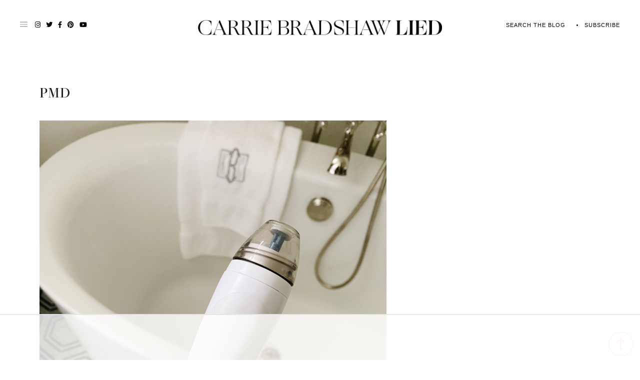

--- FILE ---
content_type: text/html
request_url: https://api.intentiq.com/profiles_engine/ProfilesEngineServlet?at=39&mi=10&dpi=936734067&pt=17&dpn=1&iiqidtype=2&iiqpcid=51f1e31a-f249-4386-be33-e4849af9791c&iiqpciddate=1768412957406&pcid=f0a43982-a2f8-46aa-a351-c8eb2853d131&idtype=3&gdpr=0&japs=false&jaesc=0&jafc=0&jaensc=0&jsver=0.33&testGroup=A&source=pbjs&ABTestingConfigurationSource=group&abtg=A&vrref=https%3A%2F%2Fcarriebradshawlied.com
body_size: 53
content:
{"abPercentage":97,"adt":1,"ct":2,"isOptedOut":false,"data":{"eids":[]},"dbsaved":"false","ls":true,"cttl":86400000,"abTestUuid":"g_ce4a6e98-1404-4b86-b714-e04c822624dd","tc":9,"sid":-512201047}

--- FILE ---
content_type: text/plain
request_url: https://rtb.openx.net/openrtbb/prebidjs
body_size: -228
content:
{"id":"42c2f8d6-62df-4bc9-a1cb-cca86c6a2800","nbr":0}

--- FILE ---
content_type: application/javascript
request_url: https://carriebradshawlied.com/wp-content/themes/carrie-bradshaw-lied/smash/modules/section_shop_look/section_shop_look.js
body_size: 875
content:
jQuery(function($){
    $('.shop-look-products').on('afterChange', function(slick, currentSlide){
        scaleBgImages();
    });
    $('.shop-look-products').slick({
        dots: false,
        arrows: true,
        prevArrow: '<div class="slick-prev slider-prev slider-arrow"><svg class="icon"><use xlink:href="#left-angle" /></svg></div>',
        nextArrow: '<div class="slick-next slider-next slider-arrow"><svg class="icon"><use xlink:href="#right-angle" /></svg></div>',
        infinite: true,
        slidesToShow: 3,
        slidesToScroll: 1,
        responsive: [
            {
                breakpoint: 768,
                settings: {
                    slidesToShow: 2,
                    slidesToScroll: 1,
                }
            }
        ]
    })

    setTimeout(function(){
        scaleBgImages();
        // setupSlideLinks();
    }, 500)
})

--- FILE ---
content_type: text/plain
request_url: https://rtb.openx.net/openrtbb/prebidjs
body_size: -228
content:
{"id":"0424b9dc-efba-4b6e-8578-5537f52c12ac","nbr":0}

--- FILE ---
content_type: text/plain; charset=UTF-8
request_url: https://at.teads.tv/fpc?analytics_tag_id=PUB_17002&tfpvi=&gdpr_consent=&gdpr_status=22&gdpr_reason=220&ccpa_consent=&sv=prebid-v1
body_size: 56
content:
ZDNiNDJhNDgtYjgyZC00NTRlLTk5NWUtYjc3OTFmNzY4OTMzIzAtMw==

--- FILE ---
content_type: text/plain
request_url: https://rtb.openx.net/openrtbb/prebidjs
body_size: -86
content:
{"id":"b4e4a62b-4b48-4d8b-99f2-37f6c2986782","nbr":0}

--- FILE ---
content_type: text/plain
request_url: https://rtb.openx.net/openrtbb/prebidjs
body_size: -228
content:
{"id":"05083bf5-bc52-47da-9028-2a2f7fa05775","nbr":0}

--- FILE ---
content_type: text/plain; charset=utf-8
request_url: https://ads.adthrive.com/http-api/cv2
body_size: 5811
content:
{"om":["0163513-1891/85032","0163743-1891/85032","06s33t10","0b0m8l4f","0c45lfdk","0ka5pd9v","0p7rptpw","0sm4lr19","1","10011/3b4b6b88bd3ac925e26c33fe3d42d63d","1006_201706927","10310289136970_462615833","10ua7afe","11142692","11509227","11896988","11999803","12010084","12010088","12123650","12142259","12151247","12219634","124843_8","124848_7","124853_7","12850755","12850756","1374w81n","1453468","1606221","1611092","1832l91i","18aeykws","1c298muj15l","1cmuj15l","1h7yhpl7","1ko1lvdk","1mf0yqqc","1njzsguy","1r7rfn75","202430_200_EAAYACog7t9UKc5iyzOXBU.xMcbVRrAuHeIU5IyS9qdlP9IeJGUyBMfW1N0_","202430_200_EAAYACogfp82etiOdza92P7KkqCzDPazG1s0NmTQfyLljZ.q7ScyBDr2wK8_","205mlbis","206_522709","206_549410","2132:42828302","2132:45500596","2132:45615133","2179:582504820050462835","2179:588366512778827143","222tsaq1","22bf96d6-54c1-4208-8600-9ce610815085","2307:1374w81n","2307:1u21l80z","2307:222tsaq1","2307:2nam34e0","2307:2xe5185b","2307:2zz883h7","2307:3o9hdib5","2307:3swzj6q3","2307:45astvre","2307:53eajszx","2307:64x7dtvi","2307:74scwdnj","2307:77o0iydu","2307:794di3me","2307:7cmeqmw8","2307:7uqs49qv","2307:9krcxphu","2307:9mspm15z","2307:9nv2s25i","2307:a7w365s6","2307:ajg9cucv","2307:bj4kmsd6","2307:c1hsjx06","2307:cuudl2xr","2307:cv2huqwc","2307:cymho2zs","2307:ekv63n6v","2307:fqeh4hao","2307:ge4000vb","2307:hxxvnqg0","2307:i1gs57kc","2307:i2aglcoy","2307:iqte5j1a","2307:itmaz0g4","2307:jaz5omfl","2307:jd035jgw","2307:jwavavoo","2307:mfsmf6ch","2307:mjemengu","2307:pzgd3hum","2307:qc6w6bra","2307:tty470r7","2307:v958nz4c","2307:vk7t8uyg","2307:xc88kxs9","2307:ykt9wh3r","2307:yuodkjpp","23786257","2409_15064_70_85808977","2409_15064_70_85809046","2409_25495_176_CR52092919","2409_25495_176_CR52092920","2409_25495_176_CR52092921","2409_25495_176_CR52150651","2409_25495_176_CR52175340","2409_25495_176_CR52178314","2409_25495_176_CR52178315","2409_25495_176_CR52178316","245841736","25048614","25_53v6aquw","25_8y2y355b","25_edspht56","25_o4jf439x","25_pz8lwofu","25_sqmqxvaf","25_yi6qlg3p","262594","2662_200562_T26329948","2715_9888_262592","2715_9888_262594","2715_9888_549410","2760:176_CR52178316","27s3hbtl","29414696","29414711","2974:8168473","2974:8168520","29_696964702","2gglwanz","2hs3v22h","2xe5185b","2y5a5qhb","2zz883h7","306_24696337","306_24765485","306_24765530","306_24765531","306_24767245","306_82972-543683-2632448","308_125203_14","308_125204_11","31qdo7ks","33604490","33605023","33605403","34182009","3490:CR52092919","3490:CR52175340","3490:CR52178316","3646_185414_8687255","3658_142885_T26175646","3658_15032_mjemengu","3658_15078_cuudl2xr","3658_15112_ykt9wh3r","3658_15638_zpxg6xq0","3658_582283_jwavavoo","3658_584730_T26158919","3658_584923_T26225590","3658_605322_T26169511","3658_67113_0ka5pd9v","3658_83553_uf7vbcrs","3702_139777_24765456","3702_139777_24765460","3702_139777_24765461","3702_139777_24765466","3702_139777_24765468","3702_139777_24765476","3702_139777_24765477","3702_139777_24765483","3702_139777_24765489","3702_139777_24765494","3702_139777_24765527","3702_139777_24765529","3702_139777_24765531","3745kao5","381513943572","38557841","3LMBEkP-wis","3hevjkdi","3i2ay437","3o9hdib5","3swzj6q3","3y2wwgux","4083IP31KS13guenergy_d294c","40853565","409_189407","409_192565","409_216324","409_216326","409_216327","409_216366","409_216384","409_216386","409_216396","409_216406","409_216418","409_216496","409_220139","409_220169","409_220333","409_220334","409_220336","409_220344","409_220353","409_220358","409_220366","409_223599","409_225980","409_225982","409_225983","409_225987","409_225988","409_225990","409_226322","409_226324","409_226326","409_226332","409_226371","409_227223","409_227235","409_228077","409_228085","409_228362","409_230726","409_230727","409_231797","42231859","42231871","42569692","42604842","43919974","43919984","44629254","45615133","458901553568","45astvre","47745534","485027845327","48739102","4941618","4947806","4972638","4aqwokyz","4fk9nxse","4lwbfagy","4py69rpk","4qxmmgd2","4v2sndv9","5126500705","514819301","52136743","52144948","521_425_203500","521_425_203508","521_425_203509","521_425_203517","521_425_203518","521_425_203535","521_425_203536","521_425_203613","521_425_203615","521_425_203616","521_425_203618","521_425_203633","521_425_203690","521_425_203691","521_425_203692","521_425_203693","521_425_203694","521_425_203695","521_425_203696","521_425_203700","521_425_203702","521_425_203706","521_425_203712","521_425_203714","521_425_203716","521_425_203718","521_425_203729","521_425_203730","521_425_203732","521_425_203733","521_425_203868","521_425_203874","521_425_203878","521_425_203884","521_425_203885","521_425_203887","521_425_203893","521_425_203896","521_425_203899","521_425_203905","521_425_203909","521_425_203912","521_425_203916","521_425_203926","521_425_203934","521_425_203936","521_425_203949","521_425_203952","521_425_203960","521_425_203976","522709","5316_139700_12e77b72-2ef9-4e00-809e-3a6649976424","5316_139700_63c5fb7e-c3fd-435f-bb64-7deef02c3d50","5316_139700_70a96d16-dcff-4424-8552-7b604766cb80","5316_139700_ae41c18c-a00c-4440-80fa-2038ea8b78cb","5316_139700_cebab8a3-849f-4c71-9204-2195b7691600","5316_139700_e57da5d6-bc41-40d9-9688-87a11ae6ec85","5316_139700_f25505d6-4485-417c-9d44-52bb05004df5","5316_139700_f7be6964-9ad4-40ba-a38a-55794e229d11","53v6aquw","54779847","54779856","54779873","54779878","549410","549423","5510:1cmuj15l","5510:cymho2zs","5510:kecbwzbd","5510:mznp7ktv","5510:uwj1uq9z","55116643","55116649","55221385","55344524","553781814","5563_66529_OADD2.1318314576104821_1UQN0M13A79DABD","5563_66529_OADD2.7353135343210_1Q4LXSN5SX8NZNBFZM","5563_66529_OADD2.7353135343668_1BTJB8XRQ1WD0S0520","5563_66529_OAIP.7139dd6524c85e94ad15863e778f376a","5563_66529_OAIP.e2c28769a8c2a5000eed90709f8cb82f","5563_66529_OAIP.e84cfd1c4649ba79d393ab1648c93016","557_409_216396","557_409_220149","557_409_220343","557_409_220344","557_409_220368","557_409_223589","557_409_223599","557_409_225988","557_409_228065","557_409_228077","557_409_228105","557_409_228348","557_409_228363","558_93_2aqgm79d","558_93_a0oxacu8","558_93_hi8yer5p","558_93_oz31jrd0","558_93_prq4f8da","558_93_w1yuw47r","558_93_zkbt73yr","5626560653","56341213","56471599","57149985","576733520346696533","58310259131_553781814","584211364746038782","59751572","59873230","5buwzcy2","5fz7vp77","5hybz1bb","5pfubxef","5rd4wk9i","60146355","6026500985","6026507537","605367472","605367473","60618611","61210719","61213159","6126589183","61464628","61643784","616794222","61823068","618576351","618876699","618980679","619089559","61916211","61916223","61916229","61932920","61932925","62019442","62019681","62019933","6226505231","6226505235","6226505239","6226508465","6226534299","62548257","627225143","627227759","627309156","627309159","62788041","628444256","628444259","628444262","628444349","628444433","628444439","628456307","628456313","628456379","628456382","628622163","628622166","628622172","628622175","628622178","628622241","628622244","628622247","628622250","628683371","628687043","628687157","628687460","628687463","628803013","628841673","629007394","629009180","629167998","629168001","629168010","629168565","629171196","629171202","62946743","62976224","62978299","62980385","6365_61796_784880274628","636910768489","643476627005","651019760","651637446","651637461","659216891404","659713728691","678439572","680597458938","696314600","696496008","697189859","697189991","697190014","697573401","697876998","697896724","699153172","699264912","699813340","699824707","6eoyiz62","6rbncy53","6wbm92qr","6zt4aowl","700109379","700109391","702759160","702759233","702759524","702759627","702769751","702838408","702878796","704968015","70_82286816","70_83443027","70_83443042","70_83443092","721442335804","724272994705","74243_74_18254962","74243_74_18268075","74243_74_18268077","74_579599725","765687643834","76odrdws","77gj3an4","7821288","78827837","790703534096","7a0tg1yi","7cmeqmw8","7fc6xgyo","7hnew4tc","7si9m52c","7tdamxuw","7uqs49qv","8152859","8152879","8341_230731_594033992319641821","8341_592839_576733520346696533","8341_592839_584211364746038782","83446533","83447236","83447238","84578111","84578122","84578143","84578144","85444966","85444969","85445224","85472784","85472801","85472830","85808977","85808989","85943319","85954280","85_1096iq141cr3035.a08ad895","86128407","86509229","86621325","86621346","86621351","86621356","86621370","86621380","86621381","86621416","86621422","86621426","88o5ox1x","8ax1f5n9","8b5u826e","8by33yv6","8ct84053","8fdfc014","8h0jrkwl","8linfb0q","8orkh93v","8ptlop6y","9057/0328842c8f1d017570ede5c97267f40d","9057/0da634e56b4dee1eb149a27fcef83898","9057/211d1f0fa71d1a58cabee51f2180e38f","91950565","9309343","9kq2d07u","9nex8xyd","9nv2s25i","9pcu94mb","9rqgwgyb","9rvsrrn1","9shvvlwg","9vtd24w4","a0oxacu8","a566o9hb","a7w365s6","b3fg6uqh","b3sqze11","b8i6u5x1","bc153cbb-c27b-4d3c-b3ab-44ec066997bc","be4hm1i2","bj4kmsd6","bmp4lbzm","bn278v80","bnpe74hh","bqc0ppkj","c1dt8zmk","c1hsjx06","c5cpa6lh","cg4c6wgg","cg7xzuir","cqant14y","cr-2deugwfeu9vd","cr-97pzzgzrubqk","cr-98xywk4uubxf","cr-aaqt0k1vubwj","cr-aawz1h5pubwj","cr-aawz1h6uubwj","cr-aawz1i2pubwj","cr-aawz1i2yubwj","cr-aawz1i3rubwj","cr-aawz3f3qubwj","cr-e7uuzj2qx9v","cr-f6puwm2w27tf1","cr-f6puwm2x27tf1","cr-lg354l2uvergv2","cr-sk1vaer4u9vd","cr-x05xoo9tubwe","cuudl2xr","cv2huqwc","cymho2zs","daw00eve","ddr52z0n","djnl7wuh","djx06q8n","dmoplxrm","dpjydwun","dsugp5th","dt8ncuzh","dttupnse","duxvs448","dxqefrvi","edf1b5ee-bdf2-494b-ab70-edfb4840d757","ekv63n6v","extremereach_creative_76559239","f0u03q6w","fdujxvyb","ffh2l3vn","fmbueqst","fmbxvfw0","fvozdz0n","g38tbw81","g749lgab","g88ob0qg","gb15fest","ge4000vb","gluuphph","gr2aoieq","h4d8w3i0","h828fwf4","hf9ak5dg","hgrz3ggo","hi2988yer5p","hi8yer5p","hqz7anxg","hueqprai","hxxrc6st","hy1xu5ys","hzonbdnu","i2aglcoy","i8q65k6g","ic7fhmq6","idh8o9qc","if1t9xaa","ijg4n9p9","ikl4zu8e","iqte5j1a","ix4f475p","j39smngx","j45j2243","j79rdoed","j9yatsmf","jaj8k9ub","jaz5omfl","jd035jgw","jr169syq","jwavavoo","jyl47760","k37d20v0","k3mnim0y","k9jhrswd","kecbwzbd","kef79kfg","kk5768bd","knoebx5v","kx5rgl0a","kxghk527","kz8629zd","l0qkeplj","l7bvynpy","lc1wx7d6","ldw6o4cm","m4xt6ckm","mcg2cwfw","mfsmf6ch","min949in","mjemengu","mmr74uc4","mne39gsk","mtsc0nih","mwwkdj9h","n3egwnq7","n97gfqzi","nd49xnq1","nr5arrhc","nrs1hc5n","nrx85osr","nv0uqrqm","nzqrrcyz","o5xj653n","o75mtqkr","ofoon6ir","oveppo2h","oz31jrd0","oz6963wi","p2x9p6gp","pagvt0pd","piwneqqj","pkydekxi","pm9dmfkk","pmtssbfz","poc1p809","pr3rk44v","prjnq6ft","pug4sba4","q3aelm5l","qc6w6bra","qcwx4lfz","qffuo3l3","ql58lnpw","qqvgscdx","qx169s69","r3pg11hn","r9y7hwmp","ralux098","ri6lq5cf","rmenh8cz","rnwjwqca","rrlikvt1","rtxq1ut9","s4s41bit","sbch20od","sk3ffy7a","t5alo5fu","t5kb9pme","t73gfjqn","t8qtdc5u","tc6309yq","tchmlp1j","ti0s3bz3","twf10en3","u0vuonc6","u1hg1p31","u30fsj32","u3oyi6bb","u7p1kjgp","ubjltf5y","uf7vbcrs","ufe8ea50","ujsilsek","ur298ut9okb","urut9okb","uvn7tvga","uwj1uq9z","uykfdhoc","w3ez2pdd","wae6g102","wdx8u5k9","wmvnyrcb","wpkv7ngm","wvye2xa9","wxfnrapl","x716iscu","x7mixr8o","xdaezn6y","xgzzblzl","xies7jcx","xtxa8s2d","xwhet1qh","xzqs7mlz","y141rtv6","yi6qlg3p","ykdctaje","ykt9wh3r","yl0m4qvg","ymhftm1x","yp0utlvz","yu3ejn86","z5hxgudl","z5lxkviu","z8hcebyi","zonj6ubl","ztlksnbe","zw6jpag6","zwzjgvpw","7979132","7979135"],"pmp":[],"adomains":["1md.org","a4g.com","about.bugmd.com","acelauncher.com","adameve.com","adelion.com","adp3.net","advenuedsp.com","aibidauction.com","aibidsrv.com","akusoli.com","allofmpls.org","arkeero.net","ato.mx","avazutracking.net","avid-ad-server.com","avid-adserver.com","avidadserver.com","aztracking.net","bc-sys.com","bcc-ads.com","bidderrtb.com","bidscube.com","bizzclick.com","bkserving.com","bksn.se","brightmountainads.com","bucksense.io","bugmd.com","ca.iqos.com","capitaloneshopping.com","cdn.dsptr.com","clarifion.com","clean.peebuster.com","cotosen.com","cs.money","cwkuki.com","dallasnews.com","dcntr-ads.com","decenterads.com","derila-ergo.com","dhgate.com","dhs.gov","digitaladsystems.com","displate.com","doyour.bid","dspbox.io","envisionx.co","ezmob.com","fla-keys.com","fmlabsonline.com","g123.jp","g2trk.com","gadgetslaboratory.com","gadmobe.com","getbugmd.com","goodtoknowthis.com","gov.il","grosvenorcasinos.com","guard.io","hero-wars.com","holts.com","howto5.io","http://bookstofilm.com/","http://countingmypennies.com/","http://fabpop.net/","http://folkaly.com/","http://gameswaka.com/","http://gowdr.com/","http://gratefulfinance.com/","http://outliermodel.com/","http://profitor.com/","http://tenfactorialrocks.com/","http://vovviral.com/","https://instantbuzz.net/","https://www.royalcaribbean.com/","ice.gov","imprdom.com","justanswer.com","liverrenew.com","longhornsnuff.com","lovehoney.com","lowerjointpain.com","lymphsystemsupport.com","meccabingo.com","media-servers.net","medimops.de","miniretornaveis.com","mobuppsrtb.com","motionspots.com","mygrizzly.com","myiq.com","myrocky.ca","national-lottery.co.uk","nbliver360.com","ndc.ajillionmax.com","nibblr-ai.com","niutux.com","nordicspirit.co.uk","notify.nuviad.com","notify.oxonux.com","own-imp.vrtzads.com","paperela.com","parasiterelief.com","peta.org","pfm.ninja","pixel.metanetwork.mobi","pixel.valo.ai","plannedparenthood.org","plf1.net","plt7.com","pltfrm.click","printwithwave.co","privacymodeweb.com","rangeusa.com","readywind.com","reklambids.com","ri.psdwc.com","royalcaribbean.com","royalcaribbean.com.au","rtb-adeclipse.io","rtb-direct.com","rtb.adx1.com","rtb.kds.media","rtb.reklambid.com","rtb.reklamdsp.com","rtb.rklmstr.com","rtbadtrading.com","rtbsbengine.com","rtbtradein.com","saba.com.mx","safevirus.info","securevid.co","seedtag.com","servedby.revive-adserver.net","shift.com","simple.life","smrt-view.com","swissklip.com","taboola.com","tel-aviv.gov.il","temu.com","theoceanac.com","track-bid.com","trackingintegral.com","trading-rtbg.com","trkbid.com","truthfinder.com","unoadsrv.com","usconcealedcarry.com","uuidksinc.net","vabilitytech.com","vashoot.com","vegogarden.com","viewtemplates.com","votervoice.net","vuse.com","waardex.com","wapstart.ru","wdc.go2trk.com","weareplannedparenthood.org","webtradingspot.com","www.royalcaribbean.com","xapads.com","xiaflex.com","yourchamilia.com"]}